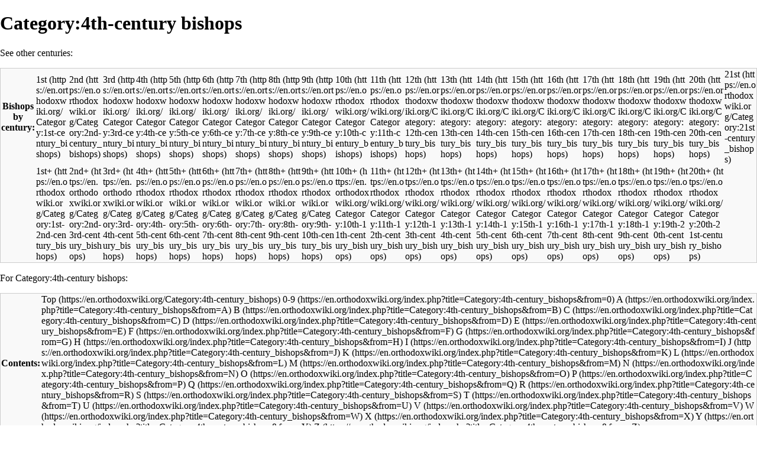

--- FILE ---
content_type: text/html; charset=UTF-8
request_url: https://en.orthodoxwiki.org/index.php?title=Category:4th-century_bishops&from=Q&printable=yes
body_size: 5819
content:
<!DOCTYPE html>
<html class="client-nojs" lang="en" dir="ltr">
<head>
<meta charset="UTF-8"/>
<title>Category:4th-century bishops - OrthodoxWiki</title>
<script>document.documentElement.className = document.documentElement.className.replace( /(^|\s)client-nojs(\s|$)/, "$1client-js$2" );</script>
<script>(window.RLQ=window.RLQ||[]).push(function(){mw.config.set({"wgCanonicalNamespace":"Category","wgCanonicalSpecialPageName":false,"wgNamespaceNumber":14,"wgPageName":"Category:4th-century_bishops","wgTitle":"4th-century bishops","wgCurRevisionId":107835,"wgRevisionId":107835,"wgArticleId":19004,"wgIsArticle":true,"wgIsRedirect":false,"wgAction":"view","wgUserName":null,"wgUserGroups":["*"],"wgCategories":["Bishops by century"],"wgBreakFrames":false,"wgPageContentLanguage":"en","wgPageContentModel":"wikitext","wgSeparatorTransformTable":["",""],"wgDigitTransformTable":["",""],"wgDefaultDateFormat":"mdy","wgMonthNames":["","January","February","March","April","May","June","July","August","September","October","November","December"],"wgMonthNamesShort":["","Jan","Feb","Mar","Apr","May","Jun","Jul","Aug","Sep","Oct","Nov","Dec"],"wgRelevantPageName":"Category:4th-century_bishops","wgRelevantArticleId":19004,"wgRequestId":"ed21422782363250185650ab","wgIsProbablyEditable":false,"wgRelevantPageIsProbablyEditable":false,"wgRestrictionEdit":[],"wgRestrictionMove":[],"wgWikiEditorEnabledModules":{"toolbar":true,"preview":true,"publish":true},"wgPreferredVariant":"en","wgMFExpandAllSectionsUserOption":false,"wgMFDisplayWikibaseDescriptions":{"search":false,"nearby":false,"watchlist":false,"tagline":false}});mw.loader.state({"site.styles":"ready","noscript":"ready","user.styles":"ready","user":"ready","user.options":"loading","user.tokens":"loading","mediawiki.action.view.categoryPage.styles":"ready","mediawiki.helplink":"ready","mediawiki.legacy.shared":"ready","mediawiki.legacy.commonPrint":"ready","mediawiki.sectionAnchor":"ready","mediawiki.skinning.interface":"ready","skins.vector.styles":"ready"});mw.loader.implement("user.options@0bhc5ha",function($,jQuery,require,module){mw.user.options.set([]);});mw.loader.implement("user.tokens@1i29mvf",function ( $, jQuery, require, module ) {
mw.user.tokens.set({"editToken":"+\\","patrolToken":"+\\","watchToken":"+\\","csrfToken":"+\\"});/*@nomin*/

});mw.loader.load(["site","mediawiki.page.startup","mediawiki.user","mediawiki.hidpi","mediawiki.page.ready","mediawiki.searchSuggest","ext.CustomCSS","skins.vector.js"]);});</script>
<link rel="stylesheet" href="/load.php?debug=false&amp;lang=en&amp;modules=mediawiki.action.view.categoryPage.styles%7Cmediawiki.helplink%2CsectionAnchor%7Cmediawiki.legacy.commonPrint%2Cshared%7Cmediawiki.skinning.interface%7Cskins.vector.styles&amp;only=styles&amp;printable=1&amp;skin=vector"/>
<script async="" src="/load.php?debug=false&amp;lang=en&amp;modules=startup&amp;only=scripts&amp;printable=1&amp;skin=vector"></script>
<meta name="ResourceLoaderDynamicStyles" content=""/>
<link rel="stylesheet" href="/load.php?debug=false&amp;lang=en&amp;modules=site.styles&amp;only=styles&amp;printable=1&amp;skin=vector"/>
<meta name="generator" content="MediaWiki 1.30.0"/>
<meta name="robots" content="noindex,follow"/>
<link rel="shortcut icon" href="/assets/favicon.ico"/>
<link rel="search" type="application/opensearchdescription+xml" href="/opensearch_desc.php" title="OrthodoxWiki (en)"/>
<link rel="EditURI" type="application/rsd+xml" href="https://en.orthodoxwiki.org/api.php?action=rsd"/>
<link rel="license" href="/OrthodoxWiki:Copyrights"/>
<link rel="alternate" type="application/atom+xml" title="OrthodoxWiki Atom feed" href="/index.php?title=Special:RecentChanges&amp;feed=atom"/>
<!--[if lt IE 9]><script src="/resources/lib/html5shiv/html5shiv.min.js"></script><![endif]-->
</head>
<body class="mediawiki ltr sitedir-ltr mw-hide-empty-elt ns-14 ns-subject page-Category_4th-century_bishops rootpage-Category_4th-century_bishops skin-vector action-view">		<div id="mw-page-base" class="noprint"></div>
		<div id="mw-head-base" class="noprint"></div>
		<div id="content" class="mw-body" role="main">
			<a id="top"></a>

						<div class="mw-indicators mw-body-content">
<div id="mw-indicator-mw-helplink" class="mw-indicator"><a href="//www.mediawiki.org/wiki/Special:MyLanguage/Help:Categories" target="_blank" class="mw-helplink">Help</a></div>
</div>
			<h1 id="firstHeading" class="firstHeading" lang="en">Category:4th-century bishops</h1>
									<div id="bodyContent" class="mw-body-content">
									<div id="siteSub" class="noprint">From OrthodoxWiki</div>
								<div id="contentSub"></div>
												<div id="jump-to-nav" class="mw-jump">
					Jump to:					<a href="#mw-head">navigation</a>, 					<a href="#p-search">search</a>
				</div>
				<div id="mw-content-text" lang="en" dir="ltr" class="mw-content-ltr"><div class="mw-parser-output"><p>See other centuries:
</p>
<table id="toc" class="toc plainlinks" summary="Bishops century index">
<tr>
<th> Bishops by century:
</th>
<td> <a class="external text" href="https://en.orthodoxwiki.org/Category:1st-century_bishops">1st</a>
</td>
<td> <a class="external text" href="https://en.orthodoxwiki.org/Category:2nd-century_bishops">2nd</a>
</td>
<td> <a class="external text" href="https://en.orthodoxwiki.org/Category:3rd-century_bishops">3rd</a>
</td>
<td> <a class="external text" href="https://en.orthodoxwiki.org/Category:4th-century_bishops">4th</a>
</td>
<td> <a class="external text" href="https://en.orthodoxwiki.org/Category:5th-century_bishops">5th</a>
</td>
<td> <a class="external text" href="https://en.orthodoxwiki.org/Category:6th-century_bishops">6th</a>
</td>
<td> <a class="external text" href="https://en.orthodoxwiki.org/Category:7th-century_bishops">7th</a>
</td>
<td> <a class="external text" href="https://en.orthodoxwiki.org/Category:8th-century_bishops">8th</a>
</td>
<td> <a class="external text" href="https://en.orthodoxwiki.org/Category:9th-century_bishops">9th</a>
</td>
<td> <a class="external text" href="https://en.orthodoxwiki.org/Category:10th-century_bishops">10th</a>
</td>
<td> <a class="external text" href="https://en.orthodoxwiki.org/Category:11th-century_bishops">11th</a>
</td>
<td> <a class="external text" href="https://en.orthodoxwiki.org/Category:12th-century_bishops">12th</a>
</td>
<td> <a class="external text" href="https://en.orthodoxwiki.org/Category:13th-century_bishops">13th</a>
</td>
<td> <a class="external text" href="https://en.orthodoxwiki.org/Category:14th-century_bishops">14th</a>
</td>
<td> <a class="external text" href="https://en.orthodoxwiki.org/Category:15th-century_bishops">15th</a>
</td>
<td> <a class="external text" href="https://en.orthodoxwiki.org/Category:16th-century_bishops">16th</a>
</td>
<td> <a class="external text" href="https://en.orthodoxwiki.org/Category:17th-century_bishops">17th</a>
</td>
<td> <a class="external text" href="https://en.orthodoxwiki.org/Category:18th-century_bishops">18th</a>
</td>
<td> <a class="external text" href="https://en.orthodoxwiki.org/Category:19th-century_bishops">19th</a>
</td>
<td> <a class="external text" href="https://en.orthodoxwiki.org/Category:20th-century_bishops">20th</a>
</td>
<td> <a class="external text" href="https://en.orthodoxwiki.org/Category:21st-century_bishops">21st</a>
</td></tr>
<tr>
<td>
</td>
<td> <a class="external text" href="https://en.orthodoxwiki.org/Category:1st-2nd-century_bishops">1st+</a>
</td>
<td> <a class="external text" href="https://en.orthodoxwiki.org/Category:2nd-3rd-century_bishops">2nd+</a>
</td>
<td> <a class="external text" href="https://en.orthodoxwiki.org/Category:3rd-4th-century_bishops">3rd+</a>
</td>
<td> <a class="external text" href="https://en.orthodoxwiki.org/Category:4th-5th-century_bishops">4th+</a>
</td>
<td> <a class="external text" href="https://en.orthodoxwiki.org/Category:5th-6th-century_bishops">5th+</a>
</td>
<td> <a class="external text" href="https://en.orthodoxwiki.org/Category:6th-7th-century_bishops">6th+</a>
</td>
<td> <a class="external text" href="https://en.orthodoxwiki.org/Category:7th-8th-century_bishops">7th+</a>
</td>
<td> <a class="external text" href="https://en.orthodoxwiki.org/Category:8th-9th-century_bishops">8th+</a>
</td>
<td> <a class="external text" href="https://en.orthodoxwiki.org/Category:9th-10th-century_bishops">9th+</a>
</td>
<td> <a class="external text" href="https://en.orthodoxwiki.org/Category:10th-11th-century_bishops">10th+</a>
</td>
<td> <a class="external text" href="https://en.orthodoxwiki.org/Category:11th-12th-century_bishops">11th+</a>
</td>
<td> <a class="external text" href="https://en.orthodoxwiki.org/Category:12th-13th-century_bishops">12th+</a>
</td>
<td> <a class="external text" href="https://en.orthodoxwiki.org/Category:13th-14th-century_bishops">13th+</a>
</td>
<td> <a class="external text" href="https://en.orthodoxwiki.org/Category:14th-15th-century_bishops">14th+</a>
</td>
<td> <a class="external text" href="https://en.orthodoxwiki.org/Category:15th-16th-century_bishops">15th+</a>
</td>
<td> <a class="external text" href="https://en.orthodoxwiki.org/Category:16th-17th-century_bishops">16th+</a>
</td>
<td> <a class="external text" href="https://en.orthodoxwiki.org/Category:17th-18th-century_bishops">17th+</a>
</td>
<td> <a class="external text" href="https://en.orthodoxwiki.org/Category:18th-19th-century_bishops">18th+</a>
</td>
<td> <a class="external text" href="https://en.orthodoxwiki.org/Category:19th-20th-century_bishops">19th+</a>
</td>
<td> <a class="external text" href="https://en.orthodoxwiki.org/Category:20th-21st-century_bishops">20th+</a>
</td>
<td>
</td></tr></table>
<p>For Category:4th-century bishops:
</p>
<table id="toc" class="toc plainlinks" summary="Contents">
<tr>
<th> Contents:
</th>
<td> <a class="external text" href="https://en.orthodoxwiki.org/Category:4th-century_bishops">Top</a> <a class="external text" href="https://en.orthodoxwiki.org/index.php?title=Category:4th-century_bishops&amp;from=0">0-9</a> <a class="external text" href="https://en.orthodoxwiki.org/index.php?title=Category:4th-century_bishops&amp;from=A">A</a> <a class="external text" href="https://en.orthodoxwiki.org/index.php?title=Category:4th-century_bishops&amp;from=B">B</a> <a class="external text" href="https://en.orthodoxwiki.org/index.php?title=Category:4th-century_bishops&amp;from=C">C</a> <a class="external text" href="https://en.orthodoxwiki.org/index.php?title=Category:4th-century_bishops&amp;from=D">D</a> <a class="external text" href="https://en.orthodoxwiki.org/index.php?title=Category:4th-century_bishops&amp;from=E">E</a> <a class="external text" href="https://en.orthodoxwiki.org/index.php?title=Category:4th-century_bishops&amp;from=F">F</a> <a class="external text" href="https://en.orthodoxwiki.org/index.php?title=Category:4th-century_bishops&amp;from=G">G</a> <a class="external text" href="https://en.orthodoxwiki.org/index.php?title=Category:4th-century_bishops&amp;from=H">H</a> <a class="external text" href="https://en.orthodoxwiki.org/index.php?title=Category:4th-century_bishops&amp;from=I">I</a> <a class="external text" href="https://en.orthodoxwiki.org/index.php?title=Category:4th-century_bishops&amp;from=J">J</a> <a class="external text" href="https://en.orthodoxwiki.org/index.php?title=Category:4th-century_bishops&amp;from=K">K</a> <a class="external text" href="https://en.orthodoxwiki.org/index.php?title=Category:4th-century_bishops&amp;from=L">L</a> <a class="external text" href="https://en.orthodoxwiki.org/index.php?title=Category:4th-century_bishops&amp;from=M">M</a> <a class="external text" href="https://en.orthodoxwiki.org/index.php?title=Category:4th-century_bishops&amp;from=N">N</a> <a class="external text" href="https://en.orthodoxwiki.org/index.php?title=Category:4th-century_bishops&amp;from=O">O</a> <a class="external text" href="https://en.orthodoxwiki.org/index.php?title=Category:4th-century_bishops&amp;from=P">P</a> <a class="external text" href="https://en.orthodoxwiki.org/index.php?title=Category:4th-century_bishops&amp;from=Q">Q</a> <a class="external text" href="https://en.orthodoxwiki.org/index.php?title=Category:4th-century_bishops&amp;from=R">R</a> <a class="external text" href="https://en.orthodoxwiki.org/index.php?title=Category:4th-century_bishops&amp;from=S">S</a> <a class="external text" href="https://en.orthodoxwiki.org/index.php?title=Category:4th-century_bishops&amp;from=T">T</a> <a class="external text" href="https://en.orthodoxwiki.org/index.php?title=Category:4th-century_bishops&amp;from=U">U</a> <a class="external text" href="https://en.orthodoxwiki.org/index.php?title=Category:4th-century_bishops&amp;from=V">V</a> <a class="external text" href="https://en.orthodoxwiki.org/index.php?title=Category:4th-century_bishops&amp;from=W">W</a> <a class="external text" href="https://en.orthodoxwiki.org/index.php?title=Category:4th-century_bishops&amp;from=X">X</a> <a class="external text" href="https://en.orthodoxwiki.org/index.php?title=Category:4th-century_bishops&amp;from=Y">Y</a> <a class="external text" href="https://en.orthodoxwiki.org/index.php?title=Category:4th-century_bishops&amp;from=Z">Z</a>
</td></tr></table>
<p>(There may be more subcategories on other pages.)
</p>
<!-- 
NewPP limit report
Cached time: 20260110153528
Cache expiry: 86400
Dynamic content: false
CPU time usage: 0.008 seconds
Real time usage: 0.009 seconds
Preprocessor visited node count: 132/1000000
Preprocessor generated node count: 592/1000000
Post‐expand include size: 10807/2097152 bytes
Template argument size: 0/2097152 bytes
Highest expansion depth: 3/40
Expensive parser function count: 0/100
-->
<!--
Transclusion expansion time report (%,ms,calls,template)
100.00%    7.545      1 -total
 49.20%    3.712      1 Template:Bishops_century_index
 49.05%    3.701      1 Template:CategoryTOC
  7.38%    0.557      1 MediaWiki:Toc
-->
</div><div class="mw-category-generated" lang="en" dir="ltr"><div id="mw-pages">
<h2>Pages in category "4th-century bishops"</h2>
<p>The following 7 pages are in this category, out of 61 total.
</p>(<a href="/index.php?title=Category:4th-century_bishops&amp;printable=yes&amp;subcatfrom=Q&amp;filefrom=Q&amp;pageuntil=Q#mw-pages" title="Category:4th-century bishops">previous page</a>) (next page)<div lang="en" dir="ltr" class="mw-content-ltr"><div class="mw-category"><div class="mw-category-group"><h3>R</h3>
<ul><li><a href="/Reginos_of_Skopelos" title="Reginos of Skopelos">Reginos of Skopelos</a></li></ul></div><div class="mw-category-group"><h3>S</h3>
<ul><li><a href="/Serapion_of_Thmuis" title="Serapion of Thmuis">Serapion of Thmuis</a></li>
<li><a href="/Sylvester_I_of_Rome" title="Sylvester I of Rome">Sylvester I of Rome</a></li></ul></div><div class="mw-category-group"><h3>T</h3>
<ul><li><a href="/Timothy_I_of_Alexandria" title="Timothy I of Alexandria">Timothy I of Alexandria</a></li></ul></div><div class="mw-category-group"><h3>V</h3>
<ul><li><a href="/Vetranion_of_Tomis" title="Vetranion of Tomis">Vetranion of Tomis</a></li>
<li><a href="/Vitalius_I_of_Antioch" title="Vitalius I of Antioch">Vitalius I of Antioch</a></li></ul></div><div class="mw-category-group"><h3>W</h3>
<ul><li><a href="/Wulfila" title="Wulfila">Wulfila</a></li></ul></div></div></div>(<a href="/index.php?title=Category:4th-century_bishops&amp;printable=yes&amp;subcatfrom=Q&amp;filefrom=Q&amp;pageuntil=Q#mw-pages" title="Category:4th-century bishops">previous page</a>) (next page)
</div></div></div>					<div class="printfooter">
						Retrieved from "<a dir="ltr" href="https://en.orthodoxwiki.org/index.php?title=Category:4th-century_bishops&amp;oldid=107835">https://en.orthodoxwiki.org/index.php?title=Category:4th-century_bishops&amp;oldid=107835</a>"					</div>
				<div id="catlinks" class="catlinks" data-mw="interface"><div id="mw-normal-catlinks" class="mw-normal-catlinks"><a href="/Special:Categories" title="Special:Categories">Category</a>: <ul><li><a href="/Category:Bishops_by_century" title="Category:Bishops by century">Bishops by century</a></li></ul></div><br /><hr /><a href="/Category:Categories" title="Category:Categories">Categories</a> &gt; <a href="/Category:People" title="Category:People">People</a> &gt; <a href="/Category:Clergy" title="Category:Clergy">Clergy</a> &gt; <a href="/Category:Bishops" title="Category:Bishops">Bishops</a> &gt; <a href="/Category:Bishops_by_century" title="Category:Bishops by century">Bishops by century</a></div>				<div class="visualClear"></div>
							</div>
		</div>
		<div id="mw-navigation">
			<h2>Navigation menu</h2>

			<div id="mw-head">
									<div id="p-personal" role="navigation" class="" aria-labelledby="p-personal-label">
						<h3 id="p-personal-label">Personal tools</h3>
						<ul>
							<li id="pt-login"><a href="/index.php?title=Special:UserLogin&amp;returnto=Category%3A4th-century+bishops&amp;returntoquery=from%3DQ%26printable%3Dyes" title="You are encouraged to log in; however, it is not mandatory [o]" accesskey="o">Log in</a></li><li id="pt-createaccount"><a href="/Special:RequestAccount" title="You are encouraged to create an account and log in; however, it is not mandatory">Request account</a></li>						</ul>
					</div>
									<div id="left-navigation">
										<div id="p-namespaces" role="navigation" class="vectorTabs" aria-labelledby="p-namespaces-label">
						<h3 id="p-namespaces-label">Namespaces</h3>
						<ul>
														<li id="ca-nstab-category" class="selected"><span><a href="/Category:4th-century_bishops" title="View the category page [c]" accesskey="c">Category</a></span></li>
							<li id="ca-talk" class="new"><span><a href="/index.php?title=Category_talk:4th-century_bishops&amp;action=edit&amp;redlink=1" rel="discussion" title="Discussion about the content page [t]" accesskey="t">Discussion</a></span></li>
						</ul>
					</div>
										<div id="p-variants" role="navigation" class="vectorMenu emptyPortlet" aria-labelledby="p-variants-label">
												<h3 id="p-variants-label">
							<span>Variants</span>
						</h3>

						<div class="menu">
							<ul>
															</ul>
						</div>
					</div>
									</div>
				<div id="right-navigation">
										<div id="p-views" role="navigation" class="vectorTabs" aria-labelledby="p-views-label">
						<h3 id="p-views-label">Views</h3>
						<ul>
														<li id="ca-view" class="selected"><span><a href="/Category:4th-century_bishops">Read</a></span></li>
							<li id="ca-viewsource"><span><a href="/index.php?title=Category:4th-century_bishops&amp;action=edit" title="This page is protected.&#10;You can view its source [e]" accesskey="e">View source</a></span></li>
							<li id="ca-history" class="collapsible"><span><a href="/index.php?title=Category:4th-century_bishops&amp;action=history" title="Past revisions of this page [h]" accesskey="h">View history</a></span></li>
						</ul>
					</div>
										<div id="p-cactions" role="navigation" class="vectorMenu emptyPortlet" aria-labelledby="p-cactions-label">
						<h3 id="p-cactions-label"><span>More</span></h3>

						<div class="menu">
							<ul>
															</ul>
						</div>
					</div>
										<div id="p-search" role="search">
						<h3>
							<label for="searchInput">Search</label>
						</h3>

						<form action="/index.php" id="searchform">
							<div id="simpleSearch">
							<input type="search" name="search" placeholder="Search OrthodoxWiki" title="Search OrthodoxWiki [f]" accesskey="f" id="searchInput"/><input type="hidden" value="Special:Search" name="title"/><input type="submit" name="fulltext" value="Search" title="Search the pages for this text" id="mw-searchButton" class="searchButton mw-fallbackSearchButton"/><input type="submit" name="go" value="Go" title="Go to a page with this exact name if it exists" id="searchButton" class="searchButton"/>							</div>
						</form>
					</div>
									</div>
			</div>
			<div id="mw-panel">
				<div id="p-logo" role="banner"><a class="mw-wiki-logo" href="/Main_Page"  title="Visit the main page"></a></div>
						<div class="portal" role="navigation" id='p-navigation' aria-labelledby='p-navigation-label'>
			<h3 id='p-navigation-label'>Navigation</h3>

			<div class="body">
									<ul>
						<li id="n-mainpage"><a href="/Main_Page" title="Visit the main page [z]" accesskey="z">Main Page</a></li><li id="n-Featured-content"><a href="/Category:Featured_Articles">Featured content</a></li><li id="n-Browse-categories"><a href="/Special:Categories">Browse categories</a></li><li id="n-Page-index"><a href="/Special:AllPages">Page index</a></li><li id="n-recentchanges"><a href="/Special:RecentChanges" title="A list of recent changes in the wiki [r]" accesskey="r">Recent changes</a></li><li id="n-New-pages"><a href="/Special:NewPages">New pages</a></li><li id="n-randompage"><a href="/Special:Random" title="Load a random page [x]" accesskey="x">Random page</a></li>					</ul>
							</div>
		</div>
			<div class="portal" role="navigation" id='p-interaction' aria-labelledby='p-interaction-label'>
			<h3 id='p-interaction-label'>interaction</h3>

			<div class="body">
									<ul>
						<li id="n-FAQ"><a href="/OrthodoxWiki:Frequently_Asked_Questions">FAQ</a></li><li id="n-portal"><a href="/OrthodoxWiki:Community_portal" title="About the project, what you can do, where to find things">Community portal</a></li><li id="n-Trapeza-.28Discussion.29"><a href="/OrthodoxWiki:Trapeza">Trapeza (Discussion)</a></li><li id="n-Site-news"><a href="/OrthodoxWiki:News">Site news</a></li><li id="n-Help"><a href="/Category:Help">Help</a></li>					</ul>
							</div>
		</div>
			<div class="portal" role="navigation" id='p-tb' aria-labelledby='p-tb-label'>
			<h3 id='p-tb-label'>Tools</h3>

			<div class="body">
									<ul>
						<li id="t-whatlinkshere"><a href="/Special:WhatLinksHere/Category:4th-century_bishops" title="A list of all wiki pages that link here [j]" accesskey="j">What links here</a></li><li id="t-recentchangeslinked"><a href="/Special:RecentChangesLinked/Category:4th-century_bishops" rel="nofollow" title="Recent changes in pages linked from this page [k]" accesskey="k">Related changes</a></li><li id="t-upload"><a href="https://commons.orthodoxwiki.org/Special:Upload" title="Upload files [u]" accesskey="u">Upload file</a></li><li id="t-specialpages"><a href="/Special:SpecialPages" title="A list of all special pages [q]" accesskey="q">Special pages</a></li><li id="t-permalink"><a href="/index.php?title=Category:4th-century_bishops&amp;oldid=107835" title="Permanent link to this revision of the page">Permanent link</a></li><li id="t-info"><a href="/index.php?title=Category:4th-century_bishops&amp;action=info" title="More information about this page">Page information</a></li>					</ul>
							</div>
		</div>
				</div>
		</div>
		<div id="footer" role="contentinfo">
							<ul id="footer-info">
											<li id="footer-info-lastmod"> This page was last edited on March 16, 2012, at 19:47.</li>
											<li id="footer-info-viewcount">This page has been accessed 199,980 times.</li>
											<li id="footer-info-copyright"><a href="/OrthodoxWiki:Copyrights" title="OrthodoxWiki:Copyrights">Copyright Information</a></li>
									</ul>
							<ul id="footer-places">
											<li id="footer-places-privacy"><a href="/OrthodoxWiki:Privacy_policy" title="OrthodoxWiki:Privacy policy">Privacy policy</a></li>
											<li id="footer-places-about"><a href="/OrthodoxWiki:About" title="OrthodoxWiki:About">About OrthodoxWiki</a></li>
											<li id="footer-places-disclaimer"><a href="/OrthodoxWiki:Disclaimer" title="OrthodoxWiki:Disclaimer">Disclaimers</a></li>
											<li id="footer-places-mobileview"><a href="https://en.orthodoxwiki.org/index.php?title=Category:4th-century_bishops&amp;from=Q&amp;printable=yes&amp;mobileaction=toggle_view_mobile" class="noprint stopMobileRedirectToggle">Mobile view</a></li>
									</ul>
										<ul id="footer-icons" class="noprint">
											<li id="footer-copyrightico">
							<a href="https://orthodoxwiki.org/OrthodoxWiki:Copyrights"><img src="/assets/licenses.png" alt="Copyright Information" width="88" height="31"/></a>						</li>
									</ul>
						<div style="clear:both"></div>
		</div>
		<script>(window.RLQ=window.RLQ||[]).push(function(){mw.config.set({"wgPageParseReport":{"limitreport":{"cputime":"0.008","walltime":"0.009","ppvisitednodes":{"value":132,"limit":1000000},"ppgeneratednodes":{"value":592,"limit":1000000},"postexpandincludesize":{"value":10807,"limit":2097152},"templateargumentsize":{"value":0,"limit":2097152},"expansiondepth":{"value":3,"limit":40},"expensivefunctioncount":{"value":0,"limit":100},"timingprofile":["100.00%    7.545      1 -total"," 49.20%    3.712      1 Template:Bishops_century_index"," 49.05%    3.701      1 Template:CategoryTOC","  7.38%    0.557      1 MediaWiki:Toc"]},"cachereport":{"timestamp":"20260110153528","ttl":86400,"transientcontent":false}}});});</script><script>
  (function(i,s,o,g,r,a,m){i['GoogleAnalyticsObject']=r;i[r]=i[r]||function(){
  (i[r].q=i[r].q||[]).push(arguments)},i[r].l=1*new Date();a=s.createElement(o),
  m=s.getElementsByTagName(o)[0];a.async=1;a.src=g;m.parentNode.insertBefore(a,m)
  })(window,document,'script','//www.google-analytics.com/analytics.js','ga');

  ga('create', 'UA-925103-1', 'auto');
  ga('set', 'anonymizeIp', true);
  ga('send', 'pageview');

</script>
<script>(window.RLQ=window.RLQ||[]).push(function(){mw.config.set({"wgBackendResponseTime":45});});</script>
	</body>
</html>
